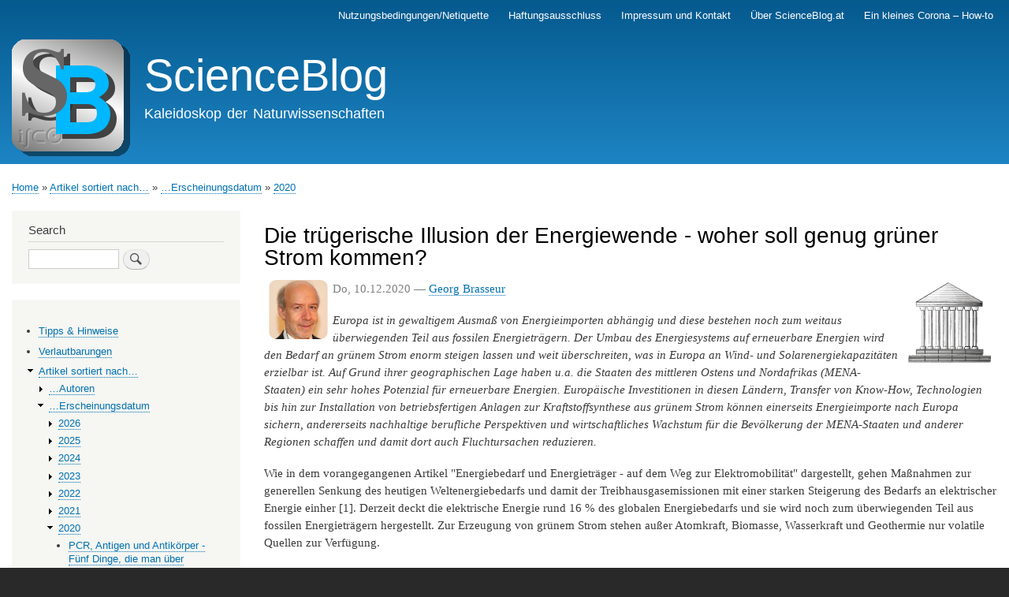

--- FILE ---
content_type: text/html; charset=UTF-8
request_url: https://scienceblog.at/index.php/tr%C3%BCgerische-illusion-energiewende
body_size: 18814
content:
<!DOCTYPE html>
<html lang="en" dir="ltr" prefix="content: http://purl.org/rss/1.0/modules/content/  dc: http://purl.org/dc/terms/  foaf: http://xmlns.com/foaf/0.1/  og: http://ogp.me/ns#  rdfs: http://www.w3.org/2000/01/rdf-schema#  schema: http://schema.org/  sioc: http://rdfs.org/sioc/ns#  sioct: http://rdfs.org/sioc/types#  skos: http://www.w3.org/2004/02/skos/core#  xsd: http://www.w3.org/2001/XMLSchema# ">
  <head>
    <meta charset="utf-8" />
<meta name="Generator" content="Drupal 9 (https://www.drupal.org)" />
<meta name="MobileOptimized" content="width" />
<meta name="HandheldFriendly" content="true" />
<meta name="viewport" content="width=device-width, initial-scale=1.0" />
<link rel="icon" href="/sites/default/files/icon.png" type="image/png" />
<link rel="canonical" href="https://scienceblog.at/index.php/tr%C3%BCgerische-illusion-energiewende" />
<link rel="shortlink" href="https://scienceblog.at/index.php/node/739" />
<link rel="prev" href="/index.php/warum-ergeht-es-m%C3%A4nnern-mit-covid-19-schlechter" />
<link rel="up" href="/index.php/2020" />
<link rel="next" href="/index.php/anti-antibiotikum-plus-antibiotikum-stoppen-resistenzentstehung" />

    <title>Die trügerische Illusion der Energiewende - woher soll genug grüner Strom kommen? | ScienceBlog</title>
    <link rel="stylesheet" media="all" href="/sites/default/files/css/css_ae7UPIbd_IVJyK4q6Bo1deBGLSQmYVfqayVz97QzYwU.css" />
<link rel="stylesheet" media="all" href="/sites/default/files/css/css_Y-vA97pWp8H7KIiR-ZPF9zTHrrg_7eTG2bSuH9e25HE.css" />
<link rel="stylesheet" media="print" href="/sites/default/files/css/css_Z5jMg7P_bjcW9iUzujI7oaechMyxQTUqZhHJ_aYSq04.css" />

    
  </head>
  <body class="layout-one-sidebar layout-sidebar-first path-node page-node-type-article">
        <a href="#main-content" class="visually-hidden focusable skip-link">
      Skip to main content
    </a>
    
      <div class="dialog-off-canvas-main-canvas" data-off-canvas-main-canvas>
    <div id="page-wrapper">
  <div id="page">
    <header id="header" class="header" role="banner">
      <div class="section layout-container clearfix">
          <div class="region region-secondary-menu">
    
<nav role="navigation" aria-labelledby="block-mainnavigation-menu" id="block-mainnavigation" class="block block-menu navigation menu--main">
            
  <h2 class="visually-hidden" id="block-mainnavigation-menu">Main navigation</h2>
  

        <div class="content">
            <div class="menu-toggle-target menu-toggle-target-show" id="show-block-mainnavigation"></div>
      <div class="menu-toggle-target" id="hide-block-mainnavigation"></div>
      <a class="menu-toggle" href="#show-block-mainnavigation">Show &mdash; Main navigation</a>
      <a class="menu-toggle menu-toggle--hide" href="#hide-block-mainnavigation">Hide &mdash; Main navigation</a>
      
              <ul class="clearfix menu">
                    <li class="menu-item">
        <a href="/node/615" data-drupal-link-system-path="node/615">Nutzungsbedingungen/Netiquette</a>
              </li>
                <li class="menu-item">
        <a href="/node/622" data-drupal-link-system-path="node/622">Haftungsausschluss</a>
              </li>
                <li class="menu-item">
        <a href="/node/619" data-drupal-link-system-path="node/619">Impressum und Kontakt</a>
              </li>
                <li class="menu-item">
        <a href="/%C3%BCber" data-drupal-link-system-path="node/621">Über ScienceBlog.at</a>
              </li>
                <li class="menu-item">
        <a href="/corona-howto" title="Ein Katalog durchführbarer, persönlicher Maßnahmen" data-drupal-link-system-path="node/696">Ein kleines Corona – How-to</a>
              </li>
        </ul>
  


    </div>
  </nav>

  </div>

          <div class="clearfix region region-header">
    <div id="block-bartik-branding" class="clearfix site-branding block block-system block-system-branding-block">
  
    
        <a href="/" rel="home" class="site-branding__logo">
      <img src="/sites/default/files/SB.logo__0.png" alt="Home" />
    </a>
        <div class="site-branding__text">
              <div class="site-branding__name">
          <a href="/" rel="home">ScienceBlog</a>
        </div>
                    <div class="site-branding__slogan">Kaleidoskop der Naturwissenschaften</div>
          </div>
  </div>

  </div>

        
      </div>
    </header>
          <div class="highlighted">
        <aside class="layout-container section clearfix" role="complementary">
            <div class="region region-highlighted">
    <div data-drupal-messages-fallback class="hidden"></div>

  </div>

        </aside>
      </div>
            <div id="main-wrapper" class="layout-main-wrapper layout-container clearfix">
      <div id="main" class="layout-main clearfix">
          <div class="region region-breadcrumb">
    <div id="block-bartik-breadcrumbs" class="block block-system block-system-breadcrumb-block">
  
    
      <div class="content">
        <nav class="breadcrumb" role="navigation" aria-labelledby="system-breadcrumb">
    <h2 id="system-breadcrumb" class="visually-hidden">Breadcrumb</h2>
    <ol>
          <li>
                  <a href="/">Home</a>
              </li>
          <li>
                  <a href="/artikel-nach">Artikel sortiert nach…</a>
              </li>
          <li>
                  <a href="/erscheinungsdatum">…Erscheinungsdatum</a>
              </li>
          <li>
                  <a href="/2020">2020</a>
              </li>
        </ol>
  </nav>

    </div>
  </div>

  </div>

        <main id="content" class="column main-content" role="main">
          <section class="section">
            <a id="main-content" tabindex="-1"></a>
              <div class="region region-content">
    <div id="block-bartik-page-title" class="block block-core block-page-title-block">
  
    
      <div class="content">
      

  <h1 class="title page-title"><span property="schema:name" class="field field--name-title field--type-string field--label-hidden">Die trügerische Illusion der Energiewende - woher soll genug grüner Strom kommen?  </span>
</h1>


    </div>
  </div>
<div id="block-bartik-content" class="block block-system block-system-main-block">
  
    
      <div class="content">
      
<article data-history-node-id="739" role="article" about="/index.php/tr%C3%BCgerische-illusion-energiewende" typeof="schema:Article" class="node node--type-article node--promoted node--view-mode-full clearfix">
  <header>
    
            <span property="schema:name" content="Die trügerische Illusion der Energiewende - woher soll genug grüner Strom kommen?  " class="rdf-meta hidden"></span>
  <span property="schema:interactionCount" content="UserComments:1" class="rdf-meta hidden"></span>

      </header>
  <div class="node__content clearfix">
    
            <div property="schema:text" class="clearfix text-formatted field field--name-body field--type-text-with-summary field--label-hidden field__item"><p><a href="/georg-brasseur"><img align="left" alt="Georg Brasseur" hspace="6" src="/pics/autoren/GeorgBrasseur.png" /></a><img align="right" alt="Icon Politik und Gesellschaft" hspace="6" src="/pics/icons/politik-gesellschaft.png" width="110" /><font color="#808080">Do, 10.12.2020 — <a href="/georg-brasseur">Georg Brasseur</a></font></p>

<p><em>Europa ist in gewaltigem Ausmaß von Energieimporten abhängig und diese bestehen noch zum weitaus überwiegenden Teil aus fossilen Energieträgern. Der Umbau des Energiesystems auf erneuerbare Energien wird den Bedarf an grünem Strom enorm steigen lassen und weit überschreiten, was in Europa an Wind- und Solarenergiekapazitäten erzielbar ist. Auf Grund ihrer geographischen Lage haben u.a. die Staaten des mittleren Ostens und Nordafrikas (MENA-Staaten) ein sehr hohes Potenzial für erneuerbare Energien. Europäische Investitionen in diesen Ländern, Transfer von Know-How, Technologien bis hin zur Installation von betriebsfertigen Anlagen zur Kraftstoffsynthese aus grünem Strom können einerseits Energieimporte nach Europa sichern, andererseits nachhaltige berufliche Perspektiven und wirtschaftliches Wachstum für die Bevölkerung der MENA-Staaten und anderer Regionen schaffen und damit dort auch Fluchtursachen reduzieren. </em></p>
<!--break-->

<p>Wie in dem vorangegangenen Artikel "Energiebedarf und Energieträger - auf dem Weg zur Elektromobilität" dargestellt, gehen Maßnahmen zur generellen Senkung des heutigen Weltenergiebedarfs und damit der Treibhausgasemissionen mit einer starken Steigerung des Bedarfs an elektrischer Energie einher [1]. Derzeit deckt die elektrische Energie rund 16 % des globalen Energiebedarfs und sie wird noch zum überwiegenden Teil aus fossilen Energieträgern hergestellt. Zur Erzeugung von grünem Strom stehen außer Atomkraft, Biomasse, Wasserkraft und Geothermie nur volatile Quellen zur Verfügung.</p>

<p>Wenn in allen Sektoren - Wohnen, Industrie, Transport - von fossiler Energie auf elektrische Energie umgestellt werden soll, wobei noch ein exponentiell wachsender Informations- und Kommunikationsbereich (IKT-Bereich) hinzukommt, woher soll/kann dann Strom kommen, der nicht aus fossilen Quellen stammt?</p>

<p><b>Dass ein Ausfall der Stromversorgung - ein Blackout - in allen hochindustrialisierten Ländern katastrophale Folgen haben würde, ist evident, dass die Elektrizitätsversorgung gesichert sein muss, ist daher oberstes Gebot.</b></p>

<h2>Europas Bedarf an grünem Strom</h2>

<p>Europa ist in enormem Ausmaß von Energieimporten abhängig und dabei handelt es sich derzeit zum allergrößten Teil um fossile Energieträger. Es stellt sich die Frage: Sind bei einem Umbau des Energiesystems die in Europa erzielbaren erneuerbaren Energien ausreichend, um den künftigen Bedarf an elektrischer Energie zu decken?</p>

<h3><i>Das Beispiel Deutschland</i></h3>

<p>Dies lässt sich am Beispiel der Bundesrepublik Deutschland abschätzen. Abbildung 1.</p>

<p>Im Jahr 2018 betrug der Bedarf an Primärenergie in Deutschland insgesamt 3650 TWh, davon wurden 35 % (1293 TWh) für die Stromerzeugung eingesetzt und damit Brutto 644 TWh Strom erzeugt (inklusive 34 TWh Eigenverbrauch der Kraftwerke). Nur 18 % der Primärenergie Deutschlands ist Strom und dieser wird zu 29 % aus Braunkohle erzeugt. 90 % der in 2018 in Deutschland geförderten Braunkohle dienen der Stromerzeugung. 30 % der Primärenergie wurden aus dem Inland bereitgestellt (gelb), und 70 % importiert (orange) [4].</p>

<table style="float:right;width:60%"><tbody><tr><td><a href="/pics/2020/20201210/abb1.jpeg"><img src="/pics/2020/20201210/abb1.jpeg" /></a></td>
		</tr><tr><td><em><strong>Abbildung 1. Primärenergieverbrauch 2018 im Inland nach Energieträgern: Aus dem Inland bereitgestellte Energie (gelb) und importierte Energie (orange) in Petajoule und TWh</strong> (1 TWh = 3,6 PJ). Erneuerbare Energie: Biomasse/Bioabfälle/Biokraftstoffe (60 %), Windkraft (22 %), Photovoltaik/Solarthermie (11 %), Wasserkraft (4 %),. Datenstand 6. Dezember 2020; Quelle: <a href="https://www.ag-energiebilanzen.de/10-0-Auswertungstabellen.html">https://www.ag-energiebilanzen.de/10-0-Auswertungstabellen.html</a></em></td>
		</tr></tbody></table><p>Deutschland deckt bereits 13,7% (500,6 TWh) des Primärenergiebedarfs durch erneuerbare Energien ab. 2018 lag die installierte Leistung von Windkraftwerken (29 000 Onshore und 1 350 Offshore) bei 59 GW, von Solarkraftwerken bei 45 GW (ca. 600 km<sup>2</sup>). Trotz der hohen installierten Leistungen lieferten die Kraftwerke „nur“ ein Drittel der erneuerbaren Energie, da die Einsatzzeiten und erzielbaren Leistungen volatil sind.</p>

<p>Inwieweit lassen sich aber die importierten fossilen Energieträger durch inländische Erneuerbare ersetzen?</p>

<p>Wollte man nur den Energieträger Steinkohle (396,7 TWh) durch erneuerbare Windenenergie ersetzen, so wären bei Betrieb mit der installierten Windkraftleistung von 59 GW im Jahr (d.i. in 8760 Stunden) theoretisch 517 TWh elektrischer Energie zu erzielen. Tatsächlich werden von Onshore Windrädern nur 15 % und von Offshore Windrädern nur 24 % der installierten Nennleistung erreicht. Um also allein Steinkohle zu ersetzen, müsste man die Zahl der Windräder um das 3,2 bis 5,1-fache erhöhen (für das Jahr 2018 war der Faktor 3,6). Ein Ersatz durch Photovoltaik ist noch problematischer, da zufolge der ungünstigen geographischen Lage nur 10 -13 % der Nennleistung erzielt werden. Um allein Steinkohle zu ersetzen, bräuchte man eine 7,7 bis 10-fache Erhöhung der Photovoltaikflächen (für das Jahr 2018 war der Faktor 8,7).</p>

<p>Wollte man nun auch Braunkohle durch Erneuerbare Energien ersetzen, so müsste man die bereits erhöhte Zahl an Windrädern/Photovoltaikflächen verdoppeln, bei Ersatz von Erdgas zusätzlich um das 2,2-fache erhöhen und für den Ersatz von Erdöl zusätzlich um das 3,1-fache erhöhen (insgesamt um das 6,3-fache erhöhen). Man müsste also insgesamt rund 20 bis 32 mal mehr Windräder oder 49 bis 63 mal größere Photovoltaikflächen errichten. Dass dies in Deutschland und Europa wohl nicht durchsetzbar sein wird, ist evident.</p>

<p>Generell lässt sich das angestrebte Null CO<sub>2</sub> Szenario mit Strom als alleinige Ersatzenergiequelle nicht lösen, da viele Prozesse gasförmige und flüssige Energieträger benötigen. Damit sind die vorstehenden Angaben zur Anzahl an benötigten Windrädern und Photovoltaikflächen immer noch viel zu gering, da der Wirkungsgrad der Syntheseanlagen für gasförmige und flüssige Energieträger gering ist. Dadurch fallen zusätzliche hohe Investitionen für die Herstellung und Errichtung dieser Anlagen an. Allerdings böte dieser Weg auch große Vorteile, da man auf bestehende Transport-, Verteil- und Nutzungsinfrastruktur zurückgreifen könnte, wenn die Chemie der synthetischen Energieträger kompatibel zu den bestehenden fossilen Energieträgern – sogenannte „Drop-in Fuels“ gewählt würde.</p>

<p>Fakt ist, dass Deutschland, ja ganz Europa, nicht energieautonom sein kann und daher mindestens einen speicherfähigen und leicht transportierbaren Energievektor benötigt, um den grünen Primärenergiebedarf zu decken und damit das null CO<sub>2</sub> Ziel in 2050 zu erreichen.</p>

<h3><i>Das Beispiel Österreich</i></h3>

<p>Zahlen des Bundesministerium für Landwirtschaft, Regionen &amp; Tourismus für das Jahr 2018 gehen von einem Bruttoenergiebrauch von rund 508 TWh aus, rund 69 % basierten auf fossilen Energieträgern [2]. Abbildung 2.</p>

<table style="float:left;width:60%"><tbody><tr><td><a href="/pics/2020/20201210/abb2.jpeg"><img src="/pics/2020/20201210/abb2.jpeg" /></a></td>
		</tr><tr><td><em><strong>Abbildung 2. Bruttoinlandsverbrauch in Österreich nach Energieträgern: Im Inland erzeugte Energie (gelb) und importierte Energie (orange) in Petajoule und TWh</strong> (1 TWh = 3,6 PJ). Erneuerbare Energie: Wasser-, Windkraft, Photovoltaik, Biomasse, erneuerbare Abfälle. Quelle: Zahlen entnommen aus [2].</em></td>
		</tr></tbody></table><p>27,3 % der Energie wurden im Inland generiert und bestanden zu rund 82 % aus erneuerbaren Formen, der Großteil (88,8 %) davon stammte aus festen biogenen Brenn- und Treibstoffen (63,06  TWh) und Wasserkraft (37,5 TWh). Windkraft (6,1 TWh) trug etwa 5,4 % zu den Erneuerbaren bei, Photovoltaik (1,4 TWh) rund 1,2 %.</p>

<p>Das österreichische Regierungsprogramm sieht bis 2030 einen Ausbau der Erneuerbaren um 27 TWh vor; insbesondere soll Photovoltaik um 11 TWh (auf rund das 6,5-fache) erhöht werden, Windkraft von 7,4 auf 17,4 TWh, die bereits weit ausgebauten Formen Wasserkraft und Biomasse um 5 TWh und 1 TWh [3]. Österreichs Strombedarf (2018 63,1 TWh [3]) soll dann damit zu 100 % mit erneuerbaren Energien bestritten werden. In Ermangelung ausreichend großer elektrischer Energiespeicher wird Österreich bei wenig Wind und Sonne („kalte Dunkelflautentage“) elektrische Energie aus dem Ausland importieren (aus Atomkraftwerken oder fossil betriebenen Kraftwerken) und, wenn volatile Energie in Österreich im Überfluss vorhanden ist, diese an die umliegenden Länder exportieren müssen. Damit erreicht Österreich nur „am Papier“ einen zu 100 % grünen Strom. Die notwendigen Stromimporte werden weiterhin – wenn auch in abgeschwächter Form – die CO<sub>2</sub> Emissionen des österreichischen Stroms bestimmen. Was bedeutet das aber in Hinblick auf einen generellen Ausstieg aus fossilen Energieträgern?</p>

<p>Um Steinkohle (31,7 TWh) nur durch die bis 2030 angepeilte Photovoltaik zu ersetzen, müssten die Photovoltaikflächen (bei 11,8 % Ausnützung (Mittelwert 2016 - 2018) der installierten Nennleistung) nochmals auf das 22-fache gesteigert werden. Der Ersatz nur durch Windenenergie würde die Zahl der Windräder in 2030 (bei 23,3 % Ausnützung der installierten Nennleistung) noch um das 5,2-fache erhöhen. Soll auch Erdgas ersetzt werden, würde dies die Photovoltaikflächen oder Zahl der Windräder dann nochmals um etwa das 97-fache, der Ausstieg aus Erdöl nochmals auf das 130-fache respektive 30-fache erhöhen.</p>

<p>Ein derartiger Umbau des Energiesystems würde zweifellos die Möglichkeiten im Land weit übersteigen.</p>

<h2>Woher soll nun grüner Strom kommen?</h2>

<h3><i>Die Ressource Wind</i></h3>

<p>In seiner neuesten Ausgabe gibt der Global Wind Atlas 3.0 (<a href="https://globalwindatlas.info/">https://globalwindatlas.info/</a>) einen Überblick über Größe und Verteilung der weltweiten Wind-Ressourcen und bietet damit die Möglichkeit, Orte mit günstigen Bedingungen für Windkraft schnell zu identifizieren. Ein Farbcode von blau bis rot-violett steht für die umzusetzende Windleistung, die in den einzelnen Regionen per m<sup>2</sup> Fläche eines Rotorblattkreises gesammelt werden kann: hellblau mit weniger als 25 W/m<sup>2</sup> und grün mit 300 W/m<sup>2</sup> bis zu rotviolett mit 1300 W/m<sup>2</sup> und mehr. Abbildung 3.</p>

<table style="float:right;width:60%"><tbody><tr><td><a href="/pics/2020/20201210/abb3.jpeg"><img src="/pics/2020/20201210/abb3.jpeg" /></a></td>
		</tr><tr><td><em><strong>Abbildung 3. Günstige Bedingungen für Windkraft in Europa gibt es in Küstenregionen und auf Bergspitzen, in weiten Teilen ist die umzusetzende Windleistung dagegen niedrig - im Gegensatz zu Ländern des Mittleren Ostens und Nordafrika (MENA-Region).</strong> (Bild: Global Wind Atlas, DTU Wind Energy; <a href="https://globalwindatlas.info/">https://globalwindatlas.info/</a>. Lizenz: open access)</em></td>
		</tr></tbody></table><p>In Europa überwiegen leider blaue und grüne Regionen. Nur auf Bergspitzen und in Küstenregionen kann man Energien bis zu 1300 W/m<sup>2</sup> gewinnen. (Offshore Kraftwerke kommen aber in Bau, Betrieb und Wartung wesentlich teurer als solche am Festland.)</p>

<p>Wesentlich günstigere Bedingungen für Windkraft bestehen dagegen in den MENA-Regionen (Staaten des Mittleren Ostens und Nordafrikas) und generell an zahlreichen Küstenstreifen weltweit.</p>

<p>Im Osten Österreichs gibt es Regionen, die im gelben Bereich der Windkraft liegen, wie beispielsweise das Marchfeld. Abbildung 4. Allerdings: mit der gleichen Investition in ein Windkraftwerk im Marchfeld oder an eines an der norwegischen Küste könnte man dort bedeutend mehr elektrische Energie erzielen.</p>

<table style="float:left;width:60%"><tbody><tr><td><a href="/pics/2020/20201210/abb4.jpeg"><img src="/pics/2020/20201210/abb4.jpeg" /></a></td>
		</tr><tr><td><em><strong>Abbildung 4. Höhere Windleistung gibt es auf den Bergkämmen und im Osten des Landes.</strong> (Bild: Global Wind Atlas, <a href="https://globalwindatlas.info/">https://globalwindatlas.info/</a>. Lizenz: open access)</em></td>
		</tr></tbody></table><h3><i>Die Ressource Sonnenenergie</i></h3>

<p>Gleiches wie für die Windkraft gilt auch für die Photovoltaik. Dies wird aus den interaktiven Landkarten des Global Solar Atlas (GSA 2.2., <span lang="EN-US" style="font-size:11.0pt;font-family:&#10;&quot;Calibri&quot;,&quot;sans-serif&quot;;mso-ascii-theme-font:minor-latin;mso-fareast-font-family:&#10;Calibri;mso-fareast-theme-font:minor-latin;mso-hansi-theme-font:minor-latin;&#10;mso-bidi-font-family:&quot;Times New Roman&quot;;mso-bidi-theme-font:minor-bidi;&#10;mso-ansi-language:EN-US;mso-fareast-language:EN-US;mso-bidi-language:EN-US" xml:lang="EN-US"><a href="https://globalsolaratlas.info/download"><span lang="DE-AT" style="mso-ansi-language:DE-AT" xml:lang="DE-AT">https://globalsolaratlas.info/download</span></a></span>)  ersichtlich, welche die Sonneneinstrahlung und das Potenzial für Photovoltaik visualisieren. Abbildung 5 zeigt die auf Europa, Nordafrika und mittleren Osten eingestrahlte Sonnenenergie in einem Farbcode, der von blau (pro Jahr 700 kWh/m<sup>2</sup>) bist rot-violett (&gt;2800 kWh/m<sup>2</sup>) reicht.</p>

<p>Dem Sonnenstand entsprechend nimmt die Sonnenenergie vom Norden nach Süden hin zu; in Österreich, (Süd-)Deutschland und der Schweiz liegen wir im gelben Bereich, d.i. bei 1200 kWh/m<sup>2</sup>. In der MENA-Region gibt es dagegen mehr als das Doppelte an Sonnenenergie. Es sind Länder, aus denen mangels Arbeitsmöglichkeiten viele Menschen zu uns einwandern (wollen). Kluge Investitionen in diesen Gegenden könnten dort Beschäftigung und damit Lebensgrundlage für die Bevölkerung schaffen.</p>

<table style="float:right;width:60%"><tbody><tr><td><a href="/pics/2020/20201210/abb5.jpeg"><img src="/pics/2020/20201210/abb5.jpeg" /></a></td>
		</tr><tr><td><em><strong>Abbildung 5. Entsprechend dem Sonnenstand liegt die eingestrahlte Energie in weiten Teilen Europas im gelben Bereich. d.i. um 1 200 kWh/m<sup>2</sup> pro Jahr- Länder des Mittleren Ostens und Nordafrikas (MENA-Region) sowie Wüstengebiete innerhalb eines breiten Bands um den Äquator haben mehr als die doppelte Sonneneinstrahlung.</strong> (Bild: Global Solar Atlas, <a href="https://globalsolaratlas.info/download">https://globalsolaratlas.info/download</a>) Lizenz: open access)</em></td>
		</tr></tbody></table><h2>Erkenntnisse aus den Wind- und Solarenergiekarten</h2>

<p>Europa ist gezwungen Energie zu importieren und wird bei einem Umbau des Energiesystems auf erneuerbare Energien keine völlige Unabhängigkeit von Importen erreichen können.</p>

<h3><i>Produktion grüner Energieträger an wirkungsvollen Standorten…</i></h3>

<p>Verglichen mit Europa gibt es in der MENA-Region - weltweit aber auch in vielen anderen Gebieten - wesentlich wirkungsvollere Standorte für Solar- und Windkraftwerke. Warum also sollte man nicht daran denken dort Solar- und Windkraftwerke zu errichten, um die in Europa notwendigen Energieträger (Methan und auch synthetische Kraftstoffe) herzustellen? Methan und auch synthetische Kraftstoffe sind ja unabdingbar um eine „kalte Dunkelflaute“ (wenn kein Wind weht und die Sonne nicht scheint) und Jahreszeitschwankungen zu überbrücken; dazu muss ein mit volatiler Energie versorgtes Netz ca. 15 -20 % der jährlichen Primärenergie speichern können, damit die Energieversorger, immer dann wenn die grüne Energie ausfällt, mit Hilfe von synthetischem grünen Methan und vorhandenen kalorischen Gaskraftwerken, den benötigten Strom bereitstellen.</p>

<h3><em>…bringt Vorteile für Europa…</em></h3>

<ul><li>In Europa würde eine Vervielfachung von Photovoltaikflächen und Windparks, für deren Errichtung ja enorme Hürden - Platzmangel, langwierige Genehmigungsverfahren, Bürgerproteste - überwunden werden müssen, vermieden. Und die Zeit läuft ja davon.</li>
	<li>An den außereuropäischen Standorten kann bei gleicher installierter Leistung ein doppelter Ertrag erzielt werden und ebendort die Primärenergie in die für uns wichtigen Energieträger (Methan und auch synthetische Kraftstoffe) umgewandelt und in vorhandenen Lagern (zwischen)gespeichert werden.</li>
	<li>Dies bedeutet Absatzmärkte für Solar- und Windkraftwerke und für Syntheseanlagen.</li>
	<li>Der Transport von flüssigem grünen Methan und grünen Kraftstoffen kann auf der Straße, der Schiene und auf dem Wasser erfolgen (hier unter Nutzung der vorhandenen Tanker); Transportverluste von Kohlenwasserstoffen sind bezogen auf den Energieinhalt nahezu vernachlässigbar.</li>
</ul><h3><i>…und Chancen für außereuropäische Standorte</i></h3>

<ul><li>Die Produktion grüner Kraftstoffe würde Arbeitsplätze und damit eine Lebensgrundlage für viele Menschen schaffen. Grünes Methan und grüne Kraftstoffe könnten dann am freien Markt zu erschwinglichen Preisen offeriert werden.</li>
	<li>In Wachstumsregionen würde dies die Zunahme eines bescheidenen Wohlstands unterstützen ohne, dass es parallel dazu zu einem Anstieg von CO<sub>2</sub> kommt (siehe "Energiebedarf - Wohlstand - CO<sub>2</sub>-Emissionen" in [1]).</li>
	<li>Die verbesserte wirtschaftliche Grundlage könnte einen Beitrag zur Friedenssicherung leisten und auch zur Eindämmung von Fluchtursachen aus vielen dieser Länder.</li>
</ul><h3><i>Zu den Nachteilen eines solchen Vorgehens</i></h3>

<p>zählt vor allem der niedrige Wirkungsgrad der Synthese von Methan und flüssigen Kraftstoffen; das bedeutet einen sehr hohen Bedarf an Primärenergie und hohe Prozesskosten.</p>

<p>Dazu ein Beispiel:</p>

<p>Nehmen wir an, wir haben einen 2 GW Windpark installiert. Dieser wäre damit etwa 4 mal so groß wie die derzeit größten offshore Windparks in Deutschland; in Windrädern ausgedrückt wären es 286 Stück zu je 7 MW und einer Ausdehnung von rund 160 km<sup>2</sup>. Bei 24 % Auslastung (siehe oben "Das Beispiel Deutschland") liefert ein solcher Park mit Nennleistung betrieben 4,2 TWh im Jahr (zum Vergleich: Österreich verbraucht im Jahr 60 - 65 TWh elektrische Energie). Wenn wir nun den Strom verwenden, um Flüssigmethan oder Diesel herzustellen ("power to X") und damit Tanker beladen, so liegt der Wirkungsgrad der Umwandlung je nach Verfahren bei 43 - 71 %. Von den 4,2  TWh bleiben somit 1,8 - 3,1 TWh übrig. Um einen LNG-Tanker (LNG: Liquid Natural Gas; verflüssigtes Methan) mit einer Kapazität von 250 Millionen Liter zu füllen, muss der 2GW-Windpark 6 - 9 Monate in Betrieb sein; für die Füllung eines Dieseltankers mit 350 Millionen Liter Kapazität wären 1,35 - 2,1 Jahre Laufzeit notwendig. Gelöscht wird diese Ladung innerhalb von weniger als 24 Stunden.</p>

<p>Dies zeigt, wie mühsam es ist grüne Energie einzuführen und wie unwahrscheinlich hoch die Energiedichte fossiler Energie, die wir chemisch perfekt nachbilden können, ist. Und das muss auch das Ziel sein!</p>

<p>Eine so importierte grüne Energie wird man dringend brauchen, um unsere Netze zu stützen, da man ja in verstärktem Maß auf fossiles Erdgas verzichten wird müssen. Zweifellos werden die Importe nicht primär dazu dienen, dass man Autos damit betreibt.</p>

<h2>Das Ziel: Elektrizität frei von fossiler Energie</h2>

<p>Fossile Brennstoffe sind nach wie vor die dominante Energiequelle weltweit, eine Tatsache, die sich nur langsam (vielleicht zu langsam?) ändern wird.</p>

<ul><li>Fast alle derzeit diskutierten Wege für eine signifikante CO<sub>2</sub>-Reduktion erfordern Strom aus CO<sub>2</sub>-neutralen Quellen: Geothermie, Wind, Photovoltaik &amp; sichere Kernenergie. Auf globaler Ebene wird es Jahrzehnte dauern, bis CO<sub>2</sub>-freier Strom Realität wird.</li>
	<li>Die CO<sub>2</sub>-Reduktion ist ein globales Thema, kein lokales. Wo die Bevölkerung wächst und wohlhabend wird, wachsen die CO<sub>2</sub>-Emissionen. Die Entkopplung der Energie von den CO<sub>2</sub>-Emissionen ist entscheidend (siehe [1]).</li>
	<li>Auch die armen, wachsenden Nationen bestimmen zufolge der großen Anzahl, die Erreichung der Paris-Ziele und nicht nur die reichen und technologisch führenden Länder (Ausnahme China).</li>
</ul><h3><i>Es besteht also dringender Handlungsbedarf …</i></h3>

<p><strong>Der Schlüssel für eine sofort wirksame globale CO<sub>2</sub>-Reduktionsstrategie ist Energieeinsparung: d.i. ohne Einbußen mit weniger Primärenergie auskommen</strong>. Dies ist möglich durch Thermische Isolation, Wärmepumpen für Kühlung &amp; Heizung und industrielle Verbesserungen [1].</p>

<p><strong>Gleichzeitig ist der Ausbau von grünen Kraftwerken, Netzen und Energiespeichern zu forcieren.</strong> Dadurch können BIP &amp; fossiler Energieverbrauch entkoppelt werden, der Wohlstand steigen bei sinkendem fossilem Energieverbrauch und damit auch sinkendenTreibhausgas-Emissionen.</p>

<p><strong>Anlagen zum Synthetisieren von Methan/Kraftstoffen aus volatiler Energie sollten außerhalb Europas zur Stromerzeugung in Europa errichtet werden. </strong>Es ist eine Verpflichtung der technologisch führenden Länder, global einsetzbare CO<sub>2</sub>-Reduktionstechnologien unter Berücksichtigung der lokalen Infrastruktur zu entwickeln und anzubieten. Wir könnten vielen Ländern Miniraffinerien schlüsselfertig zur Verfügung stellen - viele Tausende Anlagen über die ganze Welt verteilt. Damit würden wir dort neue Arbeitsmöglichkeiten und Wege zum Wohlstand bieten und gleichzeitig die Abhängigkeit von den Erdöl fördernden Nationen verlieren.</p>

<h3><i>…wo aber bleibt die Elektromobilität?</i></h3>

<p>Der Umbau des Energiesystems wird viel mehr elektrische Energie benötigen als derzeit verbraucht wird. Dazu kommt ein weltweit geradezu explodierender Bedarf des IKT-Bereichs, der nur mit Strom funktioniert [1].</p>

<p>Für die nächsten 10-20 Jahre ist daher kaum Elektrizität für den Verkehr verfügbar. Die Menge an elektrischer Energie ist hierbei nicht der Flaschenhals, sondern die hohen Ladeleistungen – weil es schnell sein muss – der Elektroflotten. Diese Netzleistungen können nicht ohne signifikanten Netzausbau erbracht werden. Es bleibt also nur Energie zu sparen, um Zeit für den Infrastrukturaufbau zu gewinnen. Das ist einerseits schlecht für die Elektromobilität, aber der Verkehr hat auch andere Optionen.</p>

<p>Wasserstoff kann vielleicht die Mobilitätslösung der Zukunft werden: derzeit ist aber kein grüner Strom für die H<sub>2</sub>-Produktion verfügbar. Steamreforming (Umsetzung von kohlenstoffhaltigen Energieträgern, vor allem von Erdgas, und Wasser unter Zuführung der Reaktionswärme) schadet der Umwelt. Für eine globale grüne H<sub>2</sub>-Zukunft werden große Mengen an grünem Strom benötigt, es sind noch hohe Investitionen zu tätigen und viel Zeit wird erforderlich sein.</p>

<h3><i>Elektro-Hybridkonzept als Brückentechnologie</i></h3>

<p>Um CO<sub>2</sub> zu reduzieren, wird es in den kommenden Jahrzehnten für den Verkehrssektor der einzige global realistische Weg sein, Energie zu sparen; also Verbrennungskraftmaschinen (Vkm) nur in einem Punkt bei optimalem Wirkungsgrad als Fuel-Converter (Kraftstoffwandler) zu betreiben. Abbildung 6.</p>

<table style="float:left;width:60%"><tbody><tr><td><a href="/pics/2020/20201210/abb6.jpeg"><img src="/pics/2020/20201210/abb6.jpeg" /></a></td>
		</tr><tr><td><em><strong>Abbildung 6. Ein neues Hybridkonzept ermöglicht signifikante Kraftstoff- und CO<sub>2</sub>-Reduktion </strong></em></td>
		</tr></tbody></table><p>Man benötigt dazu ein Elektro-Hybridkonzept, das den rein elektrischen Antriebsstrang aus einem Powertank (elektrischem Hochleistungsspeicher) versorgt, und die Vkm stellt mittels eines mit der Vkm verbundenen Generators sicher, dass der elektrische Energiespeicher nicht leer wird [5].</p>

<p>Ein Hybridkonzept mit einem Fuel-Converter und Powertank basiert auf bewährten Technologien ist weltweit nutzbar und schnell im globalen Markt einzuführen. Arme, aber wachsende Nationen könnten ohne Investitionen die bestehende Versorgung mit flüssigen Kraftstoffen weiterhin verwenden und durch Beimischung synthetischer Kraftstoffe CO<sub>2</sub> weiter senken.</p>

<p>Europa könnte mit dem Hybridkonzept zum Weltmarktführer in der Elektromobilität werden - allerdings nur als Brückentechnologie bis global grüner Strom und daraus produzierte synthetische Kraftstoffe in ausreichendem Maß zur Verfügung stehen.</p>

<p>In 20 – 30 Jahren wird dann vielleicht ausreichend Überschussstrom für die Elektromobilität oder die Wasserstoffmobilität zur Verfügung stehen und auch, um synthetische Kraftstoffe für Land-, See-und Flugverkehr bereit zu stellen. </p>

<hr /><p>[1] Georg Brasseur, 24.9.2020: <a href="/energiebedarf-energietr%C3%A4ger-weg-zur-elektromobilit%C3%A4t">Energiebedarf und Energieträger - auf dem Weg zur Elektromobilität.</a></p>

<p>[2] Bundesministerium für Landwirtschaft Regionen &amp; Tourismus, bmlrt, Energie in Österreich 2019, access 21.3.2020, https://www.bmlrt.gv.at/dam/jcr:3c2b8824-461c-402e-8e1d-da938d6ece8b/BMNT_Energie_in_OE2019_Barrierefrei_final.pdf</p>

<p>[3] Land am Strom, Jahresbericht Österreichs Energie 2020. https://oesterreichsenergie.at/jahresmagazin-land-am-strom.html</p>

<p>[4] BDEW, Bundesverband der Energie- und Wasserwirtschaft e.V.: Gesamtstromverbrauch in Deutschland, https://www.bdew.de/media/documents/20190107_Zahl-der-Woche_Gesamtstromverbrauch.pdf, access 29.11.2020</p>

<p><span style="font-size:11.0pt;font-family:&quot;Calibri&quot;,&quot;sans-serif&quot;;&#10;mso-ascii-theme-font:minor-latin;mso-fareast-font-family:Calibri;mso-fareast-theme-font:&#10;minor-latin;mso-hansi-theme-font:minor-latin;mso-bidi-font-family:&quot;Times New Roman&quot;;&#10;mso-bidi-theme-font:minor-bidi;mso-ansi-language:DE-AT;mso-fareast-language:&#10;EN-US;mso-bidi-language:EN-US">[5] G. Brasseur, Hochwirkungsgrad Hybridantrieb für nachhaltige Elektromobilität, ÖAW-Verlag, 11.2.2020, <a href="https://epub.oeaw.ac.at/0xc1aa5576_0x003b46cd.pdf">https://epub.oeaw.ac.at/0xc1aa5576_0x003b46cd.pdf</a></span></p>

<hr /><h2>Artikel zur Energiewende im ScienceBlog</h2>

<p><strong>Robert Schlögl, Serie: Energie - Wende - Jetzt</strong></p>

<ul><li>Teil 1: 13.06.2019: <a href="/energie-wende-jetzt-ein-prolog">Energie. Wende. Jetzt - Ein Prolog.</a></li>
	<li>Teil 2: 27.06.2019: <a href="/energiesysteme-und-energietraeger">Energiewende (2): Energiesysteme und Energieträger</a></li>
	<li>Teil 3: 18.07.2019: <a href="/energiewende-3-umbau-des-energiesystems-einbau-von-stoffkreisläufen">Energiewende (3): Umbau des Energiesystems, Einbau von Stoffkreisläufen</a>.</li>
	<li>Teil 4. 08.08.2019: <a href="/energiewende-4-den-wandel-zeitlich-flexibel-gestalten">Energiewende (4): Den Wandel zeitlich flexibel gestalten</a>.</li>
	<li>Teil 5: 22.08.2019: <a href="/energiewende-5-von-der-forschung-zum-gesamtziel-einer-nachhaltigen-energieversorgung">Energiewende(5): Von der Forschung zum Gesamtziel einer nachhaltigen Energieversorgung</a>.</li>
	<li>Teil 6: 26.09.2019: <a href="/energiewende-6-handlungsoptionen-auf-einem-gemeinschaftlichen-weg-zu-energiesystemen-der-zukunft"> Energiewende (6): Handlungsoptionen auf einem gemeinschaftlichen Weg zu Energiesystemen der Zukunft </a></li>
</ul><p><strong>Redaktion,</strong><a href="/energiewende-6-handlungsoptionen-auf-einem-gemeinschaftlichen-weg-zu-energiesystemen-der-zukunft"> </a>19.09.2019<a href="/energiewende-6-handlungsoptionen-auf-einem-gemeinschaftlichen-weg-zu-energiesystemen-der-zukunft">: </a><a href="/umstieg-auf-erneuerbare-energie-mit-wasserstoff-als-speicherform">Umstieg auf erneuerbare Energie mit Wasserstoff als Speicherform - die fast hundert Jahre alte Vision des J.B.S. Haldane</a></p>

<p><strong>Erich Rummich,</strong> 02.08.2012; <a href="/elektromobilität-–-elektrostraßenfahrzeuge">Elektromobilität – Elektrostraßenfahrzeuge</a></p>

<p><strong>Niyazi Serdar Sariciftci,</strong> 22.05.2015: <a href="/erzeugung-und-speicherung-von-energie-was-kann-die-chemie-dazu-beitragen">Erzeugung und Speicherung von Energie. Was kann die Chemie dazu beitragen?</a></p>

<hr /><p> </p>
</div>
      <div class="field field--name-field-tags field--type-entity-reference field--label-above clearfix">
      <h3 class="field__label">Tags</h3>
    <ul class="links field__items">
          <li><a href="/index.php/taxonomy/term/476" property="schema:about" hreflang="en">CO2</a></li>
          <li><a href="/index.php/taxonomy/term/2253" property="schema:about" hreflang="en">Deutschland</a></li>
          <li><a href="/index.php/taxonomy/term/2026" property="schema:about" hreflang="en">Diesel</a></li>
          <li><a href="/index.php/taxonomy/term/3767" property="schema:about" hreflang="en">elektrische Energie</a></li>
          <li><a href="/index.php/taxonomy/term/3768" property="schema:about" hreflang="en">Elektro-Hybridkonzept</a></li>
          <li><a href="/index.php/taxonomy/term/1181" property="schema:about" hreflang="en">Elektromobilität</a></li>
          <li><a href="/index.php/taxonomy/term/44" property="schema:about" hreflang="en">Energie</a></li>
          <li><a href="/index.php/taxonomy/term/3247" property="schema:about" hreflang="en">Energiesystem</a></li>
          <li><a href="/index.php/taxonomy/term/3269" property="schema:about" hreflang="en">Energieträger</a></li>
          <li><a href="/index.php/taxonomy/term/3693" property="schema:about" hreflang="en">Erdgas</a></li>
          <li><a href="/index.php/taxonomy/term/3769" property="schema:about" hreflang="en">fossile Energie</a></li>
          <li><a href="/index.php/taxonomy/term/3770" property="schema:about" hreflang="en">Fuel-Converter</a></li>
          <li><a href="/index.php/taxonomy/term/3771" property="schema:about" hreflang="en">Global Wind Atlas</a></li>
          <li><a href="/index.php/taxonomy/term/3772" property="schema:about" hreflang="en">Global Solar Atlas</a></li>
          <li><a href="/index.php/taxonomy/term/3773" property="schema:about" hreflang="en">grüner Strom</a></li>
          <li><a href="/index.php/taxonomy/term/3438" property="schema:about" hreflang="en">H2</a></li>
          <li><a href="/index.php/taxonomy/term/3695" property="schema:about" hreflang="en">IKT-Bereich</a></li>
          <li><a href="/index.php/taxonomy/term/3774" property="schema:about" hreflang="en">MENA-Staaten</a></li>
          <li><a href="/index.php/taxonomy/term/1071" property="schema:about" hreflang="en">Methan</a></li>
          <li><a href="/index.php/taxonomy/term/405" property="schema:about" hreflang="en">Österreich</a></li>
          <li><a href="/index.php/taxonomy/term/1288" property="schema:about" hreflang="en">Photovoltaik</a></li>
          <li><a href="/index.php/taxonomy/term/3697" property="schema:about" hreflang="en">Primärenergie</a></li>
          <li><a href="/index.php/taxonomy/term/1290" property="schema:about" hreflang="en">Sonnenenergie</a></li>
          <li><a href="/index.php/taxonomy/term/3332" property="schema:about" hreflang="en">Strom</a></li>
          <li><a href="/index.php/taxonomy/term/3775" property="schema:about" hreflang="en">Vkm</a></li>
          <li><a href="/index.php/taxonomy/term/1195" property="schema:about" hreflang="en">Wasserstoff</a></li>
          <li><a href="/index.php/taxonomy/term/3776" property="schema:about" hreflang="en">synthetische Kraftstoffe</a></li>
          <li><a href="/index.php/taxonomy/term/3777" property="schema:about" hreflang="en">Weltenergiebedarf</a></li>
          <li><a href="/index.php/taxonomy/term/3333" property="schema:about" hreflang="en">Windenergie</a></li>
      </ul>
</div>
  <div class="node__links">
    <ul class="links inline"><li class="book-printer"><a href="/index.php/book/export/html/739" title="Show a printer-friendly version of this book page and its sub-pages.">Printer-friendly version</a></li><li class="comment-forbidden"><a href="/index.php/user/login?destination=/index.php/tr%25C3%25BCgerische-illusion-energiewende%23comment-form">Log in</a> to post comments</li></ul>  </div>

  <nav id="book-navigation-377" class="book-navigation" role="navigation" aria-labelledby="book-label-377">
    
          <h2 class="visually-hidden" id="book-label-377">Book traversal links for Die trügerische Illusion der Energiewende - woher soll genug grüner Strom kommen?  </h2>
      <ul class="book-pager">
              <li class="book-pager__item book-pager__item--previous">
          <a href="/index.php/warum-ergeht-es-m%C3%A4nnern-mit-covid-19-schlechter" rel="prev" title="Go to previous page"><b>‹</b> Warum ergeht es Männern mit COVID-19 schlechter? Dreifarbige Katzen geben einen Hinweis</a>
        </li>
                    <li class="book-pager__item book-pager__item--center">
          <a href="/index.php/2020" title="Go to parent page">Up</a>
        </li>
                    <li class="book-pager__item book-pager__item--next">
          <a href="/index.php/anti-antibiotikum-plus-antibiotikum-stoppen-resistenzentstehung" rel="next" title="Go to next page">Anti-Antibiotikum - zusammen mit Antibiotikum angewandt - kann die Entwicklung  von Antibiotika-resistenten Bakterien stoppen <b>›</b></a>
        </li>
          </ul>
      </nav>
<section rel="schema:comment" class="field field--name-comment field--type-comment field--label-above comment-wrapper">
      
    <h2 class="title">Comments</h2>
    
  
  <article role="article" data-comment-user-id="2" id="comment-15" about="/index.php/comment/15" typeof="schema:Comment" class="comment js-comment clearfix">
    <span class="hidden" data-comment-timestamp="1607588199"></span>

      <footer class="comment__meta">
      <article typeof="schema:Person" about="/user/2" class="profile">
  </article>

      <p class="comment__author"><span rel="schema:author"><span lang="" about="/index.php/user/2" typeof="schema:Person" property="schema:name" datatype="">mat</span></span>
</p>
      <p class="comment__time">Thu, 10.12.2020 - 09:16  <span property="schema:dateCreated" content="2020-12-10T08:16:39+00:00" class="rdf-meta hidden"></span>
</p>
      <p class="comment__permalink"><a href="/index.php/comment/15#comment-15" hreflang="en">Permalink</a></p>
                </footer>
  
  <div class="comment__content">
          
      <h3 property="schema:name" datatype=""><a href="/index.php/comment/15#comment-15" class="permalink" rel="bookmark" hreflang="en">Hans Werner Sinn</a></h3>
      
        
            <div property="schema:text" class="clearfix text-formatted field field--name-comment-body field--type-text-long field--label-hidden field__item"><p>Sehr aufschlussreich ist auch ein Vortrag von Prof. Hans-Werner Sinn zum Thema. (Den ich schätze, weil er sich darin jeglicher Polemik – Stichwort ›Zappelstrom‹ – enthält!)</p>

<p><iframe allow="accelerometer; autoplay; clipboard-write; encrypted-media; gyroscope; picture-in-picture" allowfullscreen="" frameborder="0" height="480" src="https://www.youtube.com/embed/jm9h0MJ2swo" width="640"></iframe></p>
</div>
      <ul class="links inline"><li class="comment-forbidden"><a href="/index.php/user/login?destination=/index.php/tr%25C3%25BCgerische-illusion-energiewende%23comment-form">Log in</a> to post comments</li></ul>
  </div>
</article>


  
</section>

  </div>
</article>

    </div>
  </div>

  </div>

          </section>
        </main>
                  <div id="sidebar-first" class="column sidebar">
            <aside class="section" role="complementary">
                <div class="region region-sidebar-first">
    <div class="search-block-form block block-search container-inline" data-drupal-selector="search-block-form" id="block-bartik-search" role="search">
  
      <h2>Search</h2>
    
      <div class="content container-inline">
      <form action="/search/node" method="get" id="search-block-form" accept-charset="UTF-8" class="search-form search-block-form">
  <div class="js-form-item form-item js-form-type-search form-type-search js-form-item-keys form-item-keys form-no-label">
      <label for="edit-keys" class="visually-hidden">Search</label>
        <input title="Enter the terms you wish to search for." data-drupal-selector="edit-keys" type="search" id="edit-keys" name="keys" value="" size="15" maxlength="128" class="form-search" />

        </div>
<div data-drupal-selector="edit-actions" class="form-actions js-form-wrapper form-wrapper" id="edit-actions"><input class="search-form__submit button js-form-submit form-submit" data-drupal-selector="edit-submit" type="submit" id="edit-submit" value="Search" />
</div>

</form>

    </div>
  </div>
<div id="block-booknavigation" class="block block-book block-book-navigation">
  
    
      <div class="content">
        <nav id="book-block-menu-7" class="book-block-menu" role="navigation" aria-label="Book outline for Tipps &amp; Hinweise">
    
              <ul class="menu">
                    <li class="menu-item">
        <a href="/index.php/tipps-hinweise" hreflang="en">Tipps &amp; Hinweise</a>
              </li>
        </ul>
  


  </nav>
  <nav id="book-block-menu-8" class="book-block-menu" role="navigation" aria-label="Book outline for Verlautbarungen">
    
              <ul class="menu">
                    <li class="menu-item">
        <a href="/index.php/verlautbarungen" hreflang="en">Verlautbarungen</a>
              </li>
        </ul>
  


  </nav>
  <nav id="book-block-menu-377" class="book-block-menu" role="navigation" aria-label="Book outline for Artikel sortiert nach…">
    
              <ul class="menu">
                    <li class="menu-item menu-item--expanded menu-item--active-trail">
        <a href="/index.php/artikel-nach" hreflang="en">Artikel sortiert nach…</a>
                                <ul class="menu">
                    <li class="menu-item menu-item--collapsed">
        <a href="/index.php/autoren" hreflang="en">…Autoren</a>
              </li>
                <li class="menu-item menu-item--expanded menu-item--active-trail">
        <a href="/index.php/erscheinungsdatum" hreflang="en">…Erscheinungsdatum</a>
                                <ul class="menu">
                    <li class="menu-item menu-item--collapsed">
        <a href="/index.php/node/1093" hreflang="en">2026</a>
              </li>
                <li class="menu-item menu-item--collapsed">
        <a href="/index.php/node/1041" hreflang="en">2025</a>
              </li>
                <li class="menu-item menu-item--collapsed">
        <a href="/index.php/2024" hreflang="en">2024</a>
              </li>
                <li class="menu-item menu-item--collapsed">
        <a href="/index.php/2023" hreflang="en">2023</a>
              </li>
                <li class="menu-item menu-item--collapsed">
        <a href="/index.php/2022" hreflang="en">2022</a>
              </li>
                <li class="menu-item menu-item--collapsed">
        <a href="/index.php/2021" hreflang="en">2021</a>
              </li>
                <li class="menu-item menu-item--expanded menu-item--active-trail">
        <a href="/index.php/2020" hreflang="en">2020</a>
                                <ul class="menu">
                    <li class="menu-item">
        <a href="/index.php/coronavirus-tests" hreflang="en">PCR, Antigen und Antikörper - Fünf Dinge, die man über Coronavirus-Tests wissen sollte</a>
              </li>
                <li class="menu-item">
        <a href="/index.php/dank-myelin-superschnelle-kommunikation-zwischen-neuronen" hreflang="en">Myelin ermöglicht superschnelle Kommunikation zwischen Neuronen</a>
              </li>
                <li class="menu-item">
        <a href="/index.php/warum-ergeht-es-m%C3%A4nnern-mit-covid-19-schlechter" hreflang="en">Warum ergeht es Männern mit COVID-19 schlechter? Dreifarbige Katzen geben einen Hinweis</a>
              </li>
                <li class="menu-item menu-item--active-trail">
        <a href="/index.php/tr%C3%BCgerische-illusion-energiewende" hreflang="en">Die trügerische Illusion der Energiewende - woher soll genug grüner Strom kommen?  </a>
              </li>
                <li class="menu-item">
        <a href="/index.php/anti-antibiotikum-plus-antibiotikum-stoppen-resistenzentstehung" hreflang="en">Anti-Antibiotikum - zusammen mit Antibiotikum angewandt - kann die Entwicklung  von Antibiotika-resistenten Bakterien stoppen</a>
              </li>
                <li class="menu-item">
        <a href="/index.php/impfstoffe-geen-covid-19-ein-%C3%BCberblick" hreflang="en">Impfstoffe zum Schutz vor COVID-19 - ein Überblick</a>
              </li>
                <li class="menu-item">
        <a href="/index.php/warum-essen-wir-mehr-als-wir-brauchen" hreflang="en">Warum essen wir mehr als wir brauchen?</a>
              </li>
                <li class="menu-item">
        <a href="/index.php/COVID-19-luftverschmutzung-energiepfade" hreflang="en">COVID-19, Luftverschmutzung und künftige Energiepfade </a>
              </li>
                <li class="menu-item">
        <a href="/index.php/infektionsverst%C3%A4rkende-antik%C3%B6rper" hreflang="en">Können manche Antikörper die Infektion mit SARS-CoV-2  verstärken?</a>
              </li>
                <li class="menu-item">
        <a href="/index.php/elektronische-haut-patches" hreflang="en">Elektronische Haut-Patches zur Wiederherstellung verlorener Sinnesempfindung und Erkennung von Krankheiten </a>
              </li>
                <li class="menu-item">
        <a href="/index.php/sch%C3%BCtzende-antik%C3%B6rper-nach-sars-cov-2-infektion" hreflang="en">Schützende Antikörper bleiben nach überstandener  SARS-CoV-2-Infektion monatelang bestehen</a>
              </li>
                <li class="menu-item">
        <a href="/index.php/stabilit%C3%A4t-von-sars-cov-2-auf-oberfl%C3%A4chen" hreflang="en">Wie lange bleibt SARS-CoV-2  auf Oberflächen infektiös?</a>
              </li>
                <li class="menu-item">
        <a href="/index.php/nobelpreis-chemie-2020" hreflang="en">Genom Editierung mittels CRISPR-Cas9 Technologie - Nobelpreis für Chemie 2020 an Emmanuelle Charpentier und Jennifer Doudna</a>
              </li>
                <li class="menu-item">
        <a href="/index.php/das-geklonte-przewalski-pferd" hreflang="en">Das geklonte Przewalski-Pferd und die Aussicht auf Wiederbelebung ausgestorbener Tierarten</a>
              </li>
                <li class="menu-item">
        <a href="/index.php/energiebedarf-energietr%C3%A4ger-weg-zur-elektromobilit%C3%A4t" hreflang="en">Energiebedarf und Energieträger - auf dem Weg zur Elektromobilität</a>
              </li>
                <li class="menu-item">
        <a href="/index.php/spermidin-jungbrunnen-panazee" hreflang="en">Spermidin - ein Jungbrunnen, eine Panazee?</a>
              </li>
                <li class="menu-item">
        <a href="/index.php/verlust-biologische-vielfalt-stop-und-erholung" hreflang="en">Verlust an biologischer Vielfalt - den Negativtrend umkehren</a>
              </li>
                <li class="menu-item">
        <a href="/index.php/telearbeit-wird-bleiben" hreflang="en">Telearbeit wird bleiben. Was bedeutet das für die Zukunft der Arbeit?</a>
              </li>
                <li class="menu-item">
        <a href="/index.php/visualisierung-herz-kreislauf-system-mittels-PET" hreflang="en">Visualiserung des menschlichen Herz-Kreislaufsystems mittels  Positronen-Emissions-Tomographie (PET)</a>
              </li>
                <li class="menu-item">
        <a href="/index.php/wie-covid-19-entstand-und-sich-intensivierte" hreflang="en">Wie COVID-19 entstand und sich über die Kette der Fleischversorgung intensivierte</a>
              </li>
                <li class="menu-item">
        <a href="/index.php/handel-und-klimawandel-erhoehen-schaedlingsgefahr-fuer-europaeische-w%C3%A4elder" hreflang="en">Handel und Klimawandel erhöhen die Bedrohung der europäischen Wälder durch Schädlinge</a>
              </li>
                <li class="menu-item">
        <a href="/index.php/voltaren-verursacht-globales-umweltproblemumwelt" hreflang="en">Voltaren (Diclofenac) verursacht ein globales Umweltproblem</a>
              </li>
                <li class="menu-item">
        <a href="/index.php/bau-einer-synthetischen-zelle" hreflang="en">Das Puzzle des Lebens: Vom Bau einer synthetischen Zelle</a>
              </li>
                <li class="menu-item">
        <a href="/index.php/methan-ausstoss-muss-reduziert-werden" hreflang="en">Es genügt nicht CO₂-Emissionen zu limitieren, auch der Methanausstoß  muss reduziert werden</a>
              </li>
                <li class="menu-item">
        <a href="/index.php/fortschritte-zu-sicherem-und-wirksamen-Coronaimpfstoff" hreflang="en">Fortschritte auf dem Weg zu einem sicheren und wirksamen Coronaimpfstoff - Gepräch mit  dem Leiter der NIH-COVID-19 Vakzine Entwicklung</a>
              </li>
                <li class="menu-item">
        <a href="/index.php/COVID-19-wir-stehen-am-anfang-der-pandemie" hreflang="en">Wir stehen erst am Anfang der Coronavirus-Pandemie - Interview mit Peter Piot</a>
              </li>
                <li class="menu-item">
        <a href="/index.php/menschheit-hat-den-boden-unter-den-f%C3%BC%C3%9Fen-verloren" hreflang="en">Der erste Artikel vor neun Jahren im ScienceBlog: Hat die Menschheit bereits den Boden unter den Füßen verloren?</a>
              </li>
                <li class="menu-item">
        <a href="/index.php/wie-gelangt-voltaren-ins-gelenk" hreflang="en">Auf die Haut geschmiert - wie gelangt Voltaren ins schmerzende Gelenk?</a>
              </li>
                <li class="menu-item">
        <a href="/index.php/von-der-eizelle-zum-gehirn" hreflang="en">Von der Eizelle zur komplexen Struktur des Gehirns</a>
              </li>
                <li class="menu-item">
        <a href="/index.php/%C3%B6konomie-des-klimawandels" hreflang="en">Ökonomie des Klimawandels</a>
              </li>
                <li class="menu-item">
        <a href="/index.php/durch-spiele-verstehen-entwaldung-stoppen" hreflang="en">Durch Spiele verstehen: warum es uns immer noch nicht gelingt die Entwaldung zu stoppen</a>
              </li>
                <li class="menu-item">
        <a href="/index.php/kann-vitamin-d-vor-covid-19-sch%C3%BCtzen" hreflang="en">Kann Vitamin D vor COVID-19 schützen?</a>
              </li>
                <li class="menu-item">
        <a href="/index.php/au%C3%9Fergew%C3%B6hnliche-langlebigkeit-cammalleri-schwestern" hreflang="en">Außergewöhnliche Langlebigkeit:  Wie haben die Cammalleri-Schwestern gelebt, um 106 und 113 Jahre alt zu werden?</a>
              </li>
                <li class="menu-item">
        <a href="/index.php/sars-co-v2-wichtigste-zellul%C3%A4re-ziele" hreflang="en">Die wichtigsten zellulären Ziele für das neuartige Coronavirus</a>
              </li>
                <li class="menu-item">
        <a href="/index.php/remdesivir-bei-covid-19-dem-placebo-%C3%BCberlegen" hreflang="en">COVID-19: NIH-gesponserte Klinische Studie zeigt Überlegenheit von Remdesivir gegenüber Placebo</a>
              </li>
                <li class="menu-item">
        <a href="/index.php/genom-editierung-CRISPR-Cas9" hreflang="en">Genom Editierung mit CRISPR-Cas9 - was ist jetzt möglich?</a>
              </li>
                <li class="menu-item">
        <a href="/index.php/covid-19-exitstrategie-aus-lockdown" hreflang="en">COVID-19: Exitstrategie aus dem Lockdown ohne zweite Infektionswelle</a>
              </li>
                <li class="menu-item">
        <a href="/index.php/smartphone-apps-helfen-pandemien-besiegen" hreflang="en">Können Smartphone-Apps helfen, Pandemien zu besiegen?</a>
              </li>
                <li class="menu-item">
        <a href="/index.php/sars-cov2-zahlen-daten-fakten" hreflang="en">SARS-CoV-2 – Zahlen, Daten, Fakten zusammengefasst</a>
              </li>
                <li class="menu-item">
        <a href="/index.php/corona-howto" hreflang="en">&quot;Extrablatt&quot;: Ein kleines Corona – How-to</a>
              </li>
                <li class="menu-item">
        <a href="/index.php/covid-19-visualisierung-regionaler-indikatoren-f%C3%BCr-europa" hreflang="en">COVID-19 - Visualisierung regionaler Indikatoren für Europa</a>
              </li>
                <li class="menu-item">
        <a href="/index.php/drug-repurposing-arzneimittel-zur-behandlung-der-coronavirus-infektion" hreflang="en">Drug Repurposing - Hoffnung auf ein rasch verfügbares Arzneimittel zur Behandlung der Coronavirus-Infektion</a>
              </li>
                <li class="menu-item">
        <a href="/index.php/impfstoff-gegen-sars-cov-2-in-klinischer-phase-1" hreflang="en">Experimenteller Impfstoff gegen SARS-CoV-2 bereits in klinischer Phase 1-Testung </a>
              </li>
                <li class="menu-item">
        <a href="/index.php/molekularbiologie-im-21-jahrhundert" hreflang="en">Molekularbiologie im 21. Jahrhundert</a>
              </li>
                <li class="menu-item">
        <a href="/index.php/strukturbiologie-weist-weg-zu-coronavirus-impfstoff" hreflang="en">Strukturbiologie weist den Weg zu einem Coronavirus-Impfstoff</a>
              </li>
                <li class="menu-item">
        <a href="/index.php/k%C3%BCnstliche-intelligenz-entdeckt-potentielle-breitbandantibiotika" hreflang="en">Neue Anwendungen für existierende Wirkstoffe: Künstliche Intelligenz entdeckt potentielle Breitbandantibiotika</a>
              </li>
                <li class="menu-item">
        <a href="/index.php/die-intelligenz-der-raben" hreflang="en">Die Intelligenz der Raben</a>
              </li>
                <li class="menu-item">
        <a href="/index.php/das-genom-des-riesenkalmars-birgt-%C3%BCberraschungen" hreflang="en">Das Genom des Riesenkalmars birgt Überraschungen</a>
              </li>
                <li class="menu-item">
        <a href="/index.php/eine-schranke-in-unserem-gehirn-stoppt-das-eindringen-von-medikamenten" hreflang="en">Eine Schranke in unserem Gehirn stoppt das Eindringen von Medikamenten. Wie lässt sich diese Schranke überwinden?</a>
              </li>
                <li class="menu-item">
        <a href="/index.php/nachhaltige-architektur-im-klimawandel-das-active-energy-building" hreflang="en">Nachhaltige Architektur im Klimawandel - das &quot;Active Energy Building&quot;</a>
              </li>
                <li class="menu-item">
        <a href="/index.php/der-kampf-gegen-tuberkulose2" hreflang="en">Der Kampf gegen die erfolgreichste Infektionskrankheit der Geschichte</a>
              </li>
                <li class="menu-item">
        <a href="/index.php/k%C3%B6nnen-wir-die-erde-mit-einer-eisfreien-arktis-k%C3%BChlen" hreflang="en">Können wir die Erde mit einer eisfreien Arktis kühlen?</a>
              </li>
                <li class="menu-item">
        <a href="/index.php/neutrophile-zwischen-zellteilung-und-zelltod" hreflang="en">Neutrophile: Zwischen Zellteilung und Zelltod</a>
              </li>
                <li class="menu-item">
        <a href="/index.php/baeume-und-insekten-emittieren-methan" hreflang="en">Bäume und Insekten emittieren Methan - wie geschieht das?</a>
              </li>
        </ul>
  
              </li>
                <li class="menu-item menu-item--collapsed">
        <a href="/index.php/2019" hreflang="en">2019</a>
              </li>
                <li class="menu-item menu-item--collapsed">
        <a href="/index.php/2018" hreflang="en">2018</a>
              </li>
                <li class="menu-item menu-item--collapsed">
        <a href="/index.php/2017" hreflang="en">2017</a>
              </li>
                <li class="menu-item menu-item--collapsed">
        <a href="/index.php/2016" hreflang="en">2016</a>
              </li>
                <li class="menu-item menu-item--collapsed">
        <a href="/index.php/2015" hreflang="en">2015</a>
              </li>
                <li class="menu-item menu-item--collapsed">
        <a href="/index.php/2014" hreflang="en">2014</a>
              </li>
                <li class="menu-item menu-item--collapsed">
        <a href="/index.php/2013" hreflang="en">2013</a>
              </li>
                <li class="menu-item menu-item--collapsed">
        <a href="/index.php/2012" hreflang="en">2012</a>
              </li>
                <li class="menu-item menu-item--collapsed">
        <a href="/index.php/2011" hreflang="en">2011</a>
              </li>
        </ul>
  
              </li>
                <li class="menu-item menu-item--collapsed">
        <a href="/index.php/sachgebiete" hreflang="en">…Sachgebieten</a>
              </li>
                <li class="menu-item menu-item--collapsed">
        <a href="/index.php/themenschwerpunkte" hreflang="en">…Themenschwerpunkten</a>
              </li>
        </ul>
  
              </li>
        </ul>
  


  </nav>

    </div>
  </div>

  </div>

            </aside>
          </div>
                      </div>
    </div>
        <footer class="site-footer">
      <div class="layout-container">
                  <div class="site-footer__top clearfix">
              <div class="region region-footer-first">
    
<nav role="navigation" aria-labelledby="block-bartik-footer-menu" id="block-bartik-footer" class="block block-menu navigation menu--footer">
            
  <h2 class="visually-hidden" id="block-bartik-footer-menu">Footer menu</h2>
  

        <div class="content">
            <div class="menu-toggle-target menu-toggle-target-show" id="show-block-bartik-footer"></div>
      <div class="menu-toggle-target" id="hide-block-bartik-footer"></div>
      <a class="menu-toggle" href="#show-block-bartik-footer">Show &mdash; Footer menu</a>
      <a class="menu-toggle menu-toggle--hide" href="#hide-block-bartik-footer">Hide &mdash; Footer menu</a>
      
              <ul class="clearfix menu">
                    <li class="menu-item">
        <a href="/contact" data-drupal-link-system-path="contact">Contact</a>
              </li>
        </ul>
  


    </div>
  </nav>
<div id="block-bartik-powered" class="block block-system block-system-powered-by-block">
  
    
      <div class="content">
      <span>Powered by <a href="https://www.drupal.org">Drupal</a></span>
    </div>
  </div>

  </div>

            
            
            
          </div>
                      </div>
    </footer>
  </div>
</div>

  </div>

    
    <script type="application/json" data-drupal-selector="drupal-settings-json">{"path":{"baseUrl":"\/index.php\/","scriptPath":null,"pathPrefix":"","currentPath":"node\/739","currentPathIsAdmin":false,"isFront":false,"currentLanguage":"en"},"pluralDelimiter":"\u0003","suppressDeprecationErrors":true,"ajaxTrustedUrl":{"\/search\/node":true},"statistics":{"data":{"nid":"739"},"url":"\/core\/modules\/statistics\/statistics.php"},"user":{"uid":0,"permissionsHash":"f39d9f6d8f70720cf03e2e507fd809d3068006e4196016490df81cfc439d8cca"}}</script>
<script src="/sites/default/files/js/js_p3Ek-15vlQ_3_8gNDKjKzWgoYUMybt7fyldWyRGCfBE.js"></script>

  </body>
</html>
